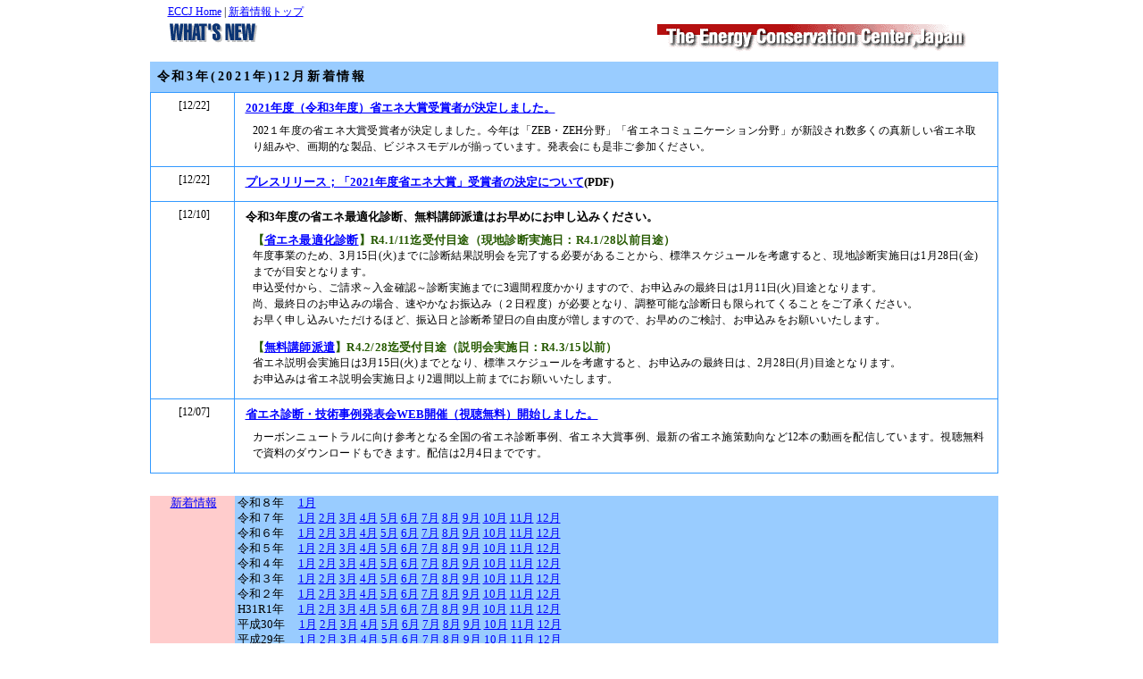

--- FILE ---
content_type: text/html
request_url: https://www.eccj.or.jp/whatsnewj/2112.html
body_size: 12245
content:
<html>
<head>
<meta http-equiv="content-type" content="text/html;charset=shift-JIS">
<title>ECCJ 省エネルギーセンター / 新着情報 R03.12</title>
<meta name="viewport" content="width=device-width, initial-scale=1.0, maximum-scale=1.0, minimum-scale=1.0">
<link href="css/whnew2106.css" rel="stylesheet" type="text/css">
<link href="../css/01.css" rel="stylesheet" type="text/css">
<meta name="description" content="一般財団法人省エネルギーセンター">
<meta name="keywords" content="省エネルギーセンター,新着情報">
<meta name="date" content="21.12.07">
<style type="text/css">
<!--
body {background-color:#FFFFFF;}
 ul { 
    list-style:none;
	text-align:left;
	margin-left:15px;
	margin-top:2px;
	 margin-bottom: 0;
	padding-top:0px;
	padding-left:3px;
	padding-bottom: 0;
 }
 ul.pts { 
    list-style:disc;
	text-align:left;
	margin-left:15px;
	margin-top:2px;
	 margin-bottom: 0;
	padding-top:0px;
	padding-left:3px;
	padding-bottom: 5px;
 }
	li{
		padding-top: 5px;
		padding-bottom: 5px;
	}
--></style>
</head>
<body topmargin="0" marginheight="0" leftmargin="5" marginwidth="5">
	<div id="wrapper">
<div id="header">
	<div id="headernavi_title">
<div class="navi-left"><a name="top"></a>
<a href="../../index.html">ECCJ Home</a> | <a href="index.html">新着情報トップ</a><img src="/images/whats_n.gif" alt="WHAT'S NEW" width="100" height="30"><span style="vertical-align:top;">&nbsp;</span></div>
<div class="navi-left2"><a name="888"></a>
<a href="../../index.html">ECCJ Home</a> | <a href="../index.html">省エネ人材育成Top</a> | <a href="../tech/index.html">講座案内</a></div>
<div class="day-right"><img src="/images/logo.gif" alt="The Energy Conservation Center Japan"></div>
</div>
</div>
<table width="100%" class="whnew">
  <caption>
  令和3年(2021年)12月新着情報
  </caption>
  <!--ここから新着情報-->
    <tr>
    <td><a name="211222" id="211222"></a>[12/22]</td>
    <td><h2><a href="../bigaward/winner21/index.html">2021年度（令和3年度）省エネ大賞受賞者が決定しました。</a></h2>
      <p>202１年度の省エネ大賞受賞者が決定しました。今年は「ZEB・ZEH分野」「省エネコミュニケーション分野」が新設され数多くの真新しい省エネ取り組みや、画期的な製品、ビジネスモデルが揃っています。発表会にも是非ご参加ください。</p></td>
  </tr>
    <tr>
    <td><a name="211222p" id="211222p"></a>[12/22]</td>
    <td><h2><a href="../pressrelease/pdf/211222.pdf" target="_blank">プレスリリース；「2021年度省エネ大賞」受賞者の決定について</a>(PDF)</h2>
      <p></p></td>
  </tr>
  <tr>
    <td><a name="211210" id="211210"></a>[12/10]</td>
    <td><h2>令和3年度の省エネ最適化診断、無料講師派遣はお早めにお申し込みください。</h2>
      <p><strong><span style="color:#265A01; font-size: 1.15em;">【<a href="https://www.shindan-net.jp/service/shindan/entry.html" target="_blank">省エネ最適化診断</a>】R4.1/11迄受付目途（現地診断実施日：R4.1/28以前目途）</span></strong><br>
        年度事業のため、3月15日(火)までに診断結果説明会を完了する必要があることから、標準スケジュールを考慮すると、現地診断実施日は1月28日(金)までが目安となります。<br>
        申込受付から、ご請求～入金確認～診断実施までに3週間程度かかりますので、お申込みの最終日は1月11日(火)目途となります。<br>
      尚、最終日のお申込みの場合、速やかなお振込み（２日程度）が必要となり、調整可能な診断日も限られてくることをご了承ください。<br>
      お早く申し込みいただけるほど、振込日と診断希望日の自由度が増しますので、お早めのご検討、お申込みをお願いいたします。 </p>
      <p><strong><span style="color:#265A01; font-size: 1.15em;">【<a href="https://www.shindan-net.jp/service/shindan-send/" target="_blank">無料講師派遣</a>】R4.2/28迄受付目途（説明会実施日：R4.3/15以前）</span></strong><br>
        省エネ説明会実施日は3月15日(火)までとなり、標準スケジュールを考慮すると、お申込みの最終日は、2月28日(月)目途となります。<br>
      お申込みは省エネ説明会実施日より2週間以上前までにお願いいたします。 </p></td>
  </tr>
  <tr>
    <td><a name="211207" id="211207"></a>[12/07]</td>
    <td><h2><a href="https://www.shindan-net.jp/seminar-online/" target="_blank">省エネ診断・技術事例発表会WEB開催（視聴無料）開始しました。</a></h2>
      <p>カーボンニュートラルに向け参考となる全国の省エネ診断事例、省エネ大賞事例、最新の省エネ施策動向など12本の動画を配信しています。視聴無料で資料のダウンロードもできます。配信は2月4日までです。</p></td>
  </tr>
</table>
<table class="year-month">
<tr>
<td><a href="index.html">新着情報</a><!--<br>(最新3か月)--></td>
<td>
令和８年　
<a href="2601.html">1月</a>
<br>
令和７年　
<a href="2501.html">1月</a>
<a href="2502.html">2月</a>
<a href="2503.html">3月</a>
<a href="2504.html">4月</a>
<a href="2505.html">5月</a>
<a href="2506.html">6月</a>
<a href="2507.html">7月</a>
<a href="2508.html">8月</a>
<a href="2509.html">9月</a>
<a href="2510.html">10月</a>
<a href="2511.html">11月</a>
<a href="2512.html">12月</a>
<br>
令和６年　
<a href="2401.html">1月</a>
<a href="2402.html">2月</a>
<a href="2403.html">3月</a>
<a href="2404.html">4月</a>
<a href="2405.html">5月</a>
<a href="2406.html">6月</a>
<a href="2407.html">7月</a>
<a href="2408.html">8月</a>
<a href="2409.html">9月</a>
<a href="2410.html">10月</a>
<a href="2411.html">11月</a>
<a href="2412.html">12月</a>
<br>
令和５年　
<a href="2301.html">1月</a>
<a href="2302.html">2月</a>
<a href="2303.html">3月</a>
<a href="2304.html">4月</a>
<a href="2305.html">5月</a>
<a href="2306.html">6月</a>
<a href="2307.html">7月</a>
<a href="2308.html">8月</a>
<a href="2309.html">9月</a>
<a href="2310.html">10月</a>
<a href="2311.html">11月</a>
<a href="2312.html">12月</a>
<br>
令和４年　
<a href="2201.html">1月</a>
<a href="2202.html">2月</a>
<a href="2203.html">3月</a>
<a href="2204.html">4月</a>
<a href="2205.html">5月</a>
<a href="2206.html">6月</a>
<a href="2207.html">7月</a>
<a href="2208.html">8月</a>
<a href="2209.html">9月</a>
<a href="2210.html">10月</a>
<a href="2211.html">11月</a>
<a href="2212.html">12月</a>
<br>
令和３年　
<a href="2101.html">1月</a>
<a href="2102.html">2月</a>
<a href="2103.html">3月</a>
<a href="2104.html">4月</a>
<a href="2105.html">5月</a>
<a href="2106.html">6月</a>
<a href="2107.html">7月</a>
<a href="2108.html">8月</a>
<a href="2109.html">9月</a>
<a href="2110.html">10月</a>
<a href="2111.html">11月</a>
<a href="2112.html">12月</a>
<br>
令和２年　
<a href="2001.html">1月</a>
<a href="2002.html">2月</a>
<a href="2003.html">3月</a>
<a href="2004.html">4月</a>
<a href="2005.html">5月</a>
<a href="2006.html">6月</a>
<a href="2007.html">7月</a>
<a href="2008.html">8月</a>
<a href="2009.html">9月</a>
<a href="2010.html">10月</a>
<a href="2011.html">11月</a>
<a href="2012.html">12月</a>
<br>
H31R1年　
<a href="1901.html">1月</a>
<a href="1902.html">2月</a>
<a href="1903.html">3月</a>
<a href="1904.html">4月</a>
<a href="1905.html">5月</a>
<a href="1906.html">6月</a>
<a href="1907.html">7月</a>
<a href="1908.html">8月</a>
<a href="1909.html">9月</a>
<a href="1910.html">10月</a>
<a href="1911.html">11月</a>
<a href="1912.html">12月</a>
<br>
平成30年　
<a href="1801.html">1月</a>
<a href="1802.html">2月</a>
<a href="1803.html">3月</a>
<a href="1804.html">4月</a>
<a href="1805.html">5月</a>
<a href="1806.html">6月</a>
<a href="1807.html">7月</a>
<a href="1808.html">8月</a>
<a href="1809.html">9月</a>
<a href="1810.html">10月</a>
<a href="1811.html">11月</a>
<a href="1812.html">12月</a>
<br>
平成29年　
<a href="1701.html">1月</a>
<a href="1702.html">2月</a>
<a href="1703.html">3月</a>
<a href="1704.html">4月</a>
<a href="1705.html">5月</a>
<a href="1706.html">6月</a>
<a href="1707.html">7月</a>
<a href="1708.html">8月</a>
<a href="1709.html">9月</a>
<a href="1710.html">10月</a>
<a href="1711.html">11月</a>
<a href="1712.html">12月</a>
<br>
平成28年　
<a href="1601.html">1月</a>
<a href="1602.html">2月</a>
<a href="1603.html">3月</a>
<a href="1604.html">4月</a>
<a href="1605.html">5月</a>
<a href="1606.html">6月</a>
<a href="1607.html">7月</a>
<a href="1608.html">8月</a>
<a href="1609.html">9月</a>
<a href="1610.html">10月</a>
<a href="1611.html">11月</a>
<a href="1612.html">12月</a>
<br>
平成27年　
<a href="1501.html">1月</a>
<a href="1502.html">2月</a>
<a href="1503.html">3月</a>
<a href="1504.html">4月</a>
<a href="1505.html">5月</a>
<a href="1506.html">6月</a>
<a href="1507.html">7月</a>
<a href="1508.html">8月</a>
<a href="1509.html">9月</a>
<a href="1510.html">10月</a>
<a href="1511.html">11月</a>
<a href="1512.html">12月</a>
<br>
平成26年　
<a href="1401.html">1月</a>
<a href="1402.html">2月</a>
<a href="1403.html">3月</a>
<a href="1404.html">4月</a>
<a href="1405.html">5月</a>
<a href="1406.html">6月</a>
<a href="1407.html">7月</a>
<a href="1408.html">8月</a>
<a href="1409.html">9月</a>
<a href="1410.html">10月</a>
11月
<a href="1412.html">12月</a>
<br>
平成25年　
<a href="1301.html">1月</a>
<a href="1302.html">2月</a>
<a href="1303.html">3月</a>
<a href="1304.html">4月</a>
<a href="1305.html">5月</a>
<a href="1306.html">6月</a>
<a href="1307.html">7月</a>
<a href="1308.html">8月</a>
<a href="1309.html">9月</a>
<a href="1310.html">10月</a>
<a href="1311.html">11月</a>
<a href="1312.html">12月</a>
<br><!--以降削除（24.01.06）-->
<!--
平成24年　
<a href="1201.html">1月</a>
<a href="1202.html">2月</a>
<a href="1203.html">3月</a>
<a href="1204.html">4月</a>
<a href="1205.html">5月</a>
<a href="1206.html">6月</a>
<a href="1207.html">7月</a>
<a href="1208.html">8月</a>
<a href="1209.html">9月</a>
<a href="1210.html">10月</a>
<a href="1211.html">11月</a>
<a href="1212.html">12月</a>
<br>
平成23年　
<a href="1101.html">1月</a>
<a href="1102.html">2月</a>
<a href="1103.html">3月</a>
<a href="1104.html">4月</a>
<a href="1105.html">5月</a>
<a href="1106.html">6月</a>
<a href="1107.html">7月</a>
<a href="1108.html">8月</a>
<a href="1109.html">9月</a>
<a href="1110.html">10月</a>
<a href="1111.html">11月</a>
<a href="1112.html">12月</a>
<br> 
平成22年　
<a href="1001.html">1月</a>
<a href="1002.html">2月</a>
<a href="1003.html">3月</a>
<a href="1004.html">4月</a>
<a href="1005.html">5月</a>
<a href="1006.html">6月</a>
<a href="1007.html">7月</a>
<a href="1008.html">8月</a>
<a href="1009.html">9月</a>
<a href="1010.html">10月</a>
<a href="1011.html">11月</a>
<a href="1012.html">12月</a>
<br>
平成21年　
<a href="0901.html">1月</a>
<a href="0902.html">2月</a>
<a href="0903.html">3月</a>
<a href="0904.html">4月</a>
<a href="0905.html">5月</a>
<a href="0906.html">6月</a>
<a href="0907.html">7月</a>
<a href="0908.html">8月</a>
<a href="0909.html">9月</a>
<a href="0910.html">10月</a>
<a href="0911.html">11月</a>
<a href="0912.html">12月</a>
<br>
平成20年　
<a href="0801.html">1月</a>
<a href="0802.html">2月</a>
<a href="0803.html">3月</a>
<a href="0804.html">4月</a>
<a href="0805.html">5月</a>
<a href="0806.html">6月</a>
<a href="0807.html">7月</a>
<a href="0808.html">8月</a>
<a href="0809.html">9月</a>
<a href="0810.html">10月</a>
<a href="0811.html">11月</a>
<a href="0812.html">12月</a>
<br>
平成19年　
<a href="0701.html">1月</a>
<a href="0702.html">2月</a>
<a href="0703.html">3月</a>
<a href="0704.html">4月</a>
<a href="0705.html">5月</a>
<a href="0706.html">6月</a>
<a href="0707.html">7月</a>
<a href="0708.html">8月</a>
<a href="0709.html">9月</a>
<a href="0710.html">10月</a>
<a href="0711.html">11月</a>
<a href="0712.html">12月</a>
<br>
平成18年　
<a href="0601.html">1月</a>
<a href="0602.html">2月</a>
<a href="0603.html">3月</a>
<a href="0604.html">4月</a>
<a href="0605.html">5月</a>
<a href="0606.html">6月</a>
<a href="0607.html">7月</a>
<a href="0608.html">8月</a>
<a href="0609.html">9月</a>
<a href="0610.html">10月</a>
<a href="0611.html">11月</a>
<a href="0612.html">12月</a>-->
</td>
</tr>
</table>


<footer>
  <div class="navi-left"><a href="/index.html">ECCJ Home</a> | <a href="index.html">新着情報トップ</a></div>
	<div id="copyright" class="copy"><hr width="100%;">Copyright(C) ECCJ 1996-2026</div>
		</footer>
</body>
</html>



--- FILE ---
content_type: text/css
request_url: https://www.eccj.or.jp/whatsnewj/css/whnew2106.css
body_size: 8120
content:
@charset "shift_jis";
/* CSS Document */
body {
  font-size: 0.85em;
  text-align: center;
  font-family: "ヒラギノ角ゴ Pro W3", "Hiragino Kaku Gothic Pro", "メイリオ", Meiryo, Osaka, "ＭＳ Ｐゴシック", "MS PGothic", "sans-serif";
  padding: 0;
  margin: 0;
}
/* ---------------------------------------- Designation on layout */
#wrapper {
  text-align: left;
  margin: 0 auto 0;
  padding-top: 0;
  max-width: 950px;
}
#header {
  padding: 0px 20px 10px;
}
#headernavi_title {
  background-color: #FFFFFF;
  width: 100%;
  margin-top: 0px;
  padding-top: 0px;
  margin-bottom: 0;
  padding-bottom: 0;
  overflow: hidden;
}
/* -- navibar ECCJ Home -- */
.navi-left {
  width: 220px;
  float: left;
  text-align: left;
  margin: 3px 15px 0 0;
  padding: 2px 0 3px 0;
  font-size: 12px;
}
.navi-left2 {
  display: none;
}
/* -- navibar day-- */
.day-right {
  width: 360px;
  float: right;
  padding-top: 0;
  margin-top: 24px;
  text-align: right;
  padding-right: 0;
  margin-right: 5px;
  font-size: 0.85em;
}
#globalnavi {
  width: 100%;
  position: relative;
}
#container {
  width: 100%;
  padding-top: 0em;
}
/* Real 700px */
#contents {
  padding: 0 5px 2em;
}
/* ---------------------------------------- #header*/
/* -- Headline -- */
.nabibar {
  margin-top: 30px;
  margin-left: 0;
  font-size: 12px;
  margin-bottom: 8px;
}
/*logo or date*/
.logo {
  margin-top: 0;
  padding-top: 0;
  text-align: right;
  font-size: 1em;
  font-weight: normal;
}
ul {
  width: 98%;
  list-style-type: disc;
  text-align: left;
  margin: 2px 5px 0 15px;
  padding: 0 0 0 3px;
}
ul li {
  margin: 0 0 0 0;
  padding: 0 0 3px 0;
  font-size: 0.98em;
  color: #000000;
}
ul.pts {
  list-style: disc;
  text-align: left;
  margin-left: 15px;
  margin-top: 2px;
  margin-bottom: 0;
  padding-top: 0px;
  padding-left: 3px;
  padding-bottom: 5px;
}
ul.pts li {
  padding-top: 5px;
  padding-bottom: 5px;
}
ul.bookex {
  list-style: none;
  line-height: 110%;
}
ul.bookex li {
  margin-top: 0;
}
ol {
  width: 98%;
  text-align: left;
  margin: 2px 5px 0 25px;
  padding: 0 0 0 3px;
}
ol li {
  margin: 0 0 0 0;
  padding: 0 0 3px 0;
  font-size: 0.98em;
}
dl {
  color: #000000;
  margin: 0.8em 8px 0.9em 8px;
  line-height: 1.5em;
}
dt {
  float: left;
  margin-bottom: 3px;
  letter-spacing: 0.03em;
  font-size: 0.98em;
}
dd {
  margin-left: 11.5em;
  margin-bottom: 3px;
  letter-spacing: 0.03em;
  font-size: 1em;
}
table.year-month {
  border-collapse: collapse;
  border: none;
  margin: 0 auto;
  max-width: 950px;
  width: 100%;
  font-size: 0.93em;
  padding-top: 0;
  margin-bottom: 25px;
}
table.year-month td {
  background-color: #99ccff;
  padding: 0 0 3px 3px;
}
table.year-month tr td:nth-child(1) {
  width: 10%;
  text-align: center;
  vertical-align: top;
  background-color: #ffcccc;
}
table.whnew {
  border-collapse: collapse;
  border: none;
  margin: 0 auto;
  max-width: 950px;
  width: 100%;
  font-size: 0.85em;
  padding-top: 0;
  margin-bottom: 25px;
}
table.whnew tr td h2 {
  font-weight: bold;
  font-size: 1.15em;
  margin: 0 0 3px 0;
  padding: 0;
}
table.whnew tr td .pdf {
  margin: 0 0 0 3px;
  font-size: 1em;
  font-weight: 200;
}
table.whnew caption {
  background-color: #99ccff;
  font-size: 14px;
  font-weight: bold;
  text-align: left;
  letter-spacing: 0.2em;
  padding: 8px 0 8px 8px;
}
table.whnew tr td:nth-child(1) {
  width: 10%;
  text-align: center;
  vertical-align: top;
}
table.whnew tr {
  background: #f8f8f8;
  border: 1px solid #ddd;
}
table.whnew td {
  text-align: left;
  background-color: #FFFFFF;
  padding: 8px 8px 0 12px;
  border: solid 1px #3399ff;
  border-bottom: solid 1px #3399ff;
  /*line-height: 170%;
	font-size: 1.05em;*/
}
table.whnew td p {
  margin: 8px 5px 12px 8px;
  padding: 0;
  line-height: 160%;
  letter-spacing: 0.02em;
  font-size: 1em;
}
/*table small*/
table.mini {
  border-collapse: collapse;
  border: none;
  margin: 5px auto 8px auto;
  width: 98%;
  font-size: 0.93em;
  vertical-align: top;
}
table.mini td {
  padding: 5px 7px 5px 7px;
  text-align: left;
}
table.mini tr {
  background: #FFFFFF;
  border: 1px solid #FFF;
}
/*table small no-line*/
table.noline {
  border-collapse: collapse;
  margin: 5px auto 8px 0;
  width: 98%;
  font-size: 0.93em;
  vertical-align: top;
}
table.noline td {
  padding: 5px auto 5px 0;
  text-align: left;
  border: solid 1px #ffffff;
  border-bottom: solid 1px #ffffff;
}
table .noline tr {
  background: #000000;
  border: 1px solid #FFF;
  padding: 5px auto 5px 0;
}

ul.techbook {
	/*display: inline;*/
	list-style: none;
}

ul.techbook li {
	float :left;
	padding :12px 15px 5px;
	list-style: none;
	font-size: 1em;
}

/*
table.mini0 {
	border-collapse: collapse;
	border:none;
	margin: 5px auto 8px 0;
	width: 98%;
	font-size:0.93em;
	vertical-align:top;
}

table.mini0 td {
	padding:5px 7px 5px 1px;
	text-align: left;
	border:solid 1px #ffffff;
	border-bottom:solid 1px #ffffff;
}

table.mini0 tr {
	background: #FFFFFF;
	border: 1px solid #FFF;
}
*/
#footer {
  width: 100%;
}
#copyright {
  width: 100%;
  text-align: center;
}
@media screen and (max-width: 480px) {
  #wrapper {
    width: 100%;
    max-width: 460px;
    margin: 0 auto;
  }
  #header {
    padding: 0px 0px 0px;
  }
  /* -- navibar day-- */
  .day-right {
    margin-top: 5px;
    text-align: right;
    padding-right: 0;
    margin-right: 5px;
  }
  table.year-month {
    border-collapse: collapse;
    border: none;
    margin: 0 auto;
    max-width: 470px;
    width: 98%;
    font-size: 0.60em;
    padding-top: 0;
    margin-bottom: 25px;
  }
  table.year-month td {
    background-color: #99ccff;
    padding: 3px 0 3px 3px;
  }
  table.year-month tr td:nth-child(1) {
    width: 8%;
    text-align: center;
    vertical-align: top;
    background-color: #ffcccc;
  }
  table.whnew {
    border-collapse: collapse;
    border: none;
    margin: 0 auto;
    max-width: 470px;
    width: 98%;
    font-size: 0.83em;
    padding-top: 0;
    margin-bottom: 25px;
  }
  table.whnew tr td h2 {
    font-size: 1.0em;
    margin: 0 0 3px 0;
    padding: 0;
  }
  table.whnew tr td .pdf {
    margin: 0 0 0 3px;
    font-size: 0.85em;
  }
  table.whnew caption {
    font-size: 12px;
    letter-spacing: 0.2em;
    padding: 8px 0 8px 8px;
  }
  table.whnew tr td:nth-child(1) {
    width: 10%;
  }
  table.whnew tr {
    border: 1px solid #ddd;
  }
  table.whnew td {
    padding: 5px 3px 3px 5px;
    /*border:none;*/
    line-height: 150%;
    font-size: 1.05em;
  }
  table.whnew td p {
    margin: 8px 5px 12px 8px;
    padding: 0;
    line-height: 160%;
    letter-spacing: 0.02em;
    font-size: 0.90em;
  }
  table.mini {
    border-collapse: collapse;
    border: none;
    margin: 5px auto 5px 0;
    width: 98%;
    font-size: 0.93em;
    padding-top: 0;
    vertical-align: top;
  }
  table.noline {
    border-collapse: collapse;
    border: none;
    margin: 5px auto 5px 0;
    width: 95%;
    font-size: 0.91em;
    padding-top: 0;
    vertical-align: top;
  }
  
ul.techbook {
	margin: 0 5px 0 0;
	list-style: none;
}

ul.techbook li {
	float :left;
	padding :8px 15px 5px 0;
	list-style: none;
	font-size: 0.95em;
}	
	
  ul {
    width: 260px;
    margin: 2px 5px 0 15px;
    padding: 0 0 0 3px;
  }
  li {
    margin: 0 0 0 0;
    padding: 0 3px 3px 0;
    font-size: 0.98em;
  }
  ol {
    width: 100%;
    margin: 2px 5px 0 18px;
    padding: 0 0 0 3px;
  }
  ol li {
    margin: 0 0 0 0;
    padding: 0 0 3px 3px;
    font-size: 0.98em;
  }
  dl {
    margin: 0.8em 8px 0.9em 8px;
    line-height: 1.5em;
  }
  dt {
    letter-spacing: 0.03em;
    font-size: 0.90em;
  }
  dd {
    margin-left: 11.5em;
    letter-spacing: 0.03em;
    font-size: 0.90em;
  }
}

--- FILE ---
content_type: text/css
request_url: https://www.eccj.or.jp/css/01.css
body_size: 1059
content:
body {background-color:#ffffff;margin-top:0px;margin-left:5px;}

/* リンク設定 */
a:link {color:#0000ff;}
a:visited {color:#660099;}
a:hover {color:#ff0000;}

/* フォントと行送り */
.s10 {font-size:10px;}
.s12 {font-size:12px;}
.s14 {font-size:14px;}
.s18 {font-size:18px;}
.s24 {font-size:24px;}

.sh10 {font-size:10px;line-height:125%;}
.sh12 {font-size:12px;line-height:125%;}
.sh14 {font-size:14px;line-height:125%;}
.sh18 {font-size:18px;line-height:125%;}
.sh24 {font-size:24px;line-height:125%;}

.b10 {font-size:10px;font-weight:bold;}
.b12 {font-size:12px;font-weight:bold;}
.b14 {font-size:14px;font-weight:bold;}
.b18 {font-size:18px;font-weight:bold;}
.b24 {font-size:24px;font-weight:bold;}

.bh10 {font-size:10px;font-weight:bold;line-height:125%;}
.bh12 {font-size:12px;font-weight:bold;line-height:125%;}
.bh14 {font-size:14px;font-weight:bold;line-height:125%;}
.bh18 {font-size:18px;font-weight:bold;line-height:125%;}
.bh24 {font-size:24px;font-weight:bold;line-height:125%;}

/* コピーライト */
.copy {font-size:12px;font-family:"Arial";}
